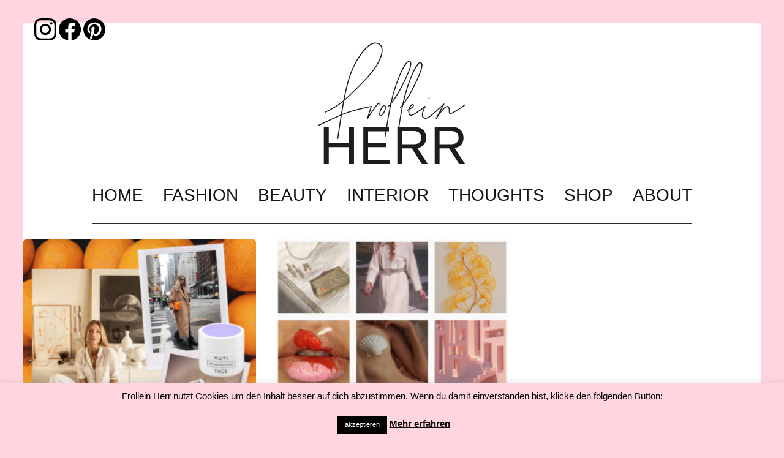

--- FILE ---
content_type: image/svg+xml
request_url: https://frolleinherr.com/wp-content/themes/frolleinherr/images/frolleinherr-pinterest.svg
body_size: 766
content:
<svg xmlns="http://www.w3.org/2000/svg" width="35.911" height="36" viewBox="0 0 35.911 36">
  <path id="Icon_simple-pinterest" data-name="Icon simple-pinterest" d="M18.025,0A17.98,17.98,0,0,0,11.47,34.723a17.286,17.286,0,0,1,.061-5.159c.328-1.406,2.109-8.936,2.109-8.936a6.506,6.506,0,0,1-.538-2.671c0-2.495,1.45-4.366,3.252-4.366a2.26,2.26,0,0,1,2.277,2.532c0,1.544-.979,3.851-1.488,5.988a2.609,2.609,0,0,0,2.663,3.247c3.192,0,5.652-3.368,5.652-8.231,0-4.292-3.094-7.3-7.512-7.3a7.781,7.781,0,0,0-8.113,7.8,7,7,0,0,0,1.333,4.111.549.549,0,0,1,.127.517c-.135.563-.439,1.8-.5,2.045-.08.337-.258.406-.6.247-2.243-1.035-3.649-4.317-3.649-6.969,0-5.664,4.122-10.878,11.88-10.878,6.237,0,11.088,4.451,11.088,10.385,0,6.2-3.91,11.193-9.349,11.193a4.856,4.856,0,0,1-4.137-2.069L14.9,30.478A19.589,19.589,0,0,1,12.652,35.2,17.982,17.982,0,1,0,17.978.039Z" transform="translate(-0.044)"/>
</svg>


--- FILE ---
content_type: image/svg+xml
request_url: https://frolleinherr.com/wp-content/themes/frolleinherr/images/frolleinherr_logo.svg
body_size: 2499
content:
<?xml version="1.0" encoding="UTF-8"?>
<svg id="Ebene_1" data-name="Ebene 1" xmlns="http://www.w3.org/2000/svg" viewBox="0 0 236.9 198.22">
  <defs>
    <style>
      .cls-1 {
        fill: #1d1d1b;
      }

      .cls-2, .cls-3, .cls-4 {
        fill: none;
        stroke: #1d1d1b;
        stroke-width: 1.5px;
      }

      .cls-2, .cls-4 {
        stroke-linecap: round;
      }

      .cls-4 {
        stroke-linejoin: round;
      }
    </style>
  </defs>
  <path class="cls-1" d="M192.07,142.29h14.85c4.4,0,8.16-.08,11.18,2.45,3.26,2.69,3.43,6.61,3.43,8.08,0,4.16-1.88,7.99-7.18,9.3-2.28,.57-4.57,.57-7.01,.57h-15.25v-20.39Zm14.85,26.76l15.66,24.47h9.14l-16.15-24.96c2.77-.49,13.62-2.37,13.62-15.82,0-5.3-1.79-10.12-6.04-13.3-4.49-3.43-9.22-3.43-17.21-3.51h-21.37v57.59h7.51v-24.47h14.85Zm-72.68-26.76h14.85c4.4,0,8.16-.08,11.18,2.45,3.26,2.69,3.43,6.61,3.43,8.08,0,4.16-1.88,7.99-7.18,9.3-2.28,.57-4.57,.57-7.01,.57h-15.25v-20.39Zm14.85,26.76l15.66,24.47h9.14l-16.15-24.96c2.77-.49,13.62-2.37,13.62-15.82,0-5.3-1.79-10.12-6.04-13.3-4.49-3.43-9.22-3.43-17.21-3.51h-21.37v57.59h7.51v-24.47h14.85Zm-39.56-1.79v-6.77h-28.06v-17.78h32.3v-6.77h-39.73v57.59h40.7v-6.69h-33.28v-19.58h28.06Zm-57.67,26.27h7.75v-57.67h-7.75v24.55H20.53v-24.55h-7.67v57.67h7.67v-26.35h31.32v26.35Z"/>
  <path class="cls-4" d="M5.18,133.37s24.15-11.76,38.41-17.57c14.61-5.95,42.8-11.62,42.8-11.62l-6.07,19.05s8.08-12.27,10.73-16c4.82-6.8,5.95-8.22,7.94-8.24,2.15-.02,.43,3.02,.43,3.02"/>
  <path class="cls-2" d="M34.52,153.77s8.37-60.62,15.87-87.87C59.4,33.18,80.16,4.96,94.05,6.09c13.89,1.13,14.74,23.81-18.43,58.11-33.17,34.3-41.1,39.97-60.38,48.76"/>
  <path class="cls-2" d="M112.81,104.22s9.12-8.76,20.14-29.93c11.02-21.17,18.7-39.06,12.26-39.85-6.44-.79-23.79,33.49-32,83.41-2.95,17.97-4.4,27.05-5.46,33"/>
  <path class="cls-4" d="M131.28,106.26s8.81-8.77,19.48-29.95c10.67-21.18,18.1-39.08,11.89-39.86-6.21-.78-23.01,33.52-30.99,83.44-1.66,10.39-2.94,18.25-3.92,24.19"/>
  <path class="cls-4" d="M142.5,109.91s4.93-2.57,6.25-3.47c1.8-1.23,4.11-3.69,2.55-4.96-1.56-1.28-6.9,3.11-6.94,10.21-.04,6.63,2.68,8.55,10.77,2.98,7.87-5.42,14.74-10.49,14.74-10.49,0,0-6.94,12.47-3.68,16.44,3.26,3.97,8.51,1.24,13.04-2.41,4.66-3.76,19.56-17.69,19.56-17.69l-11.76,22.23s11.76-18.85,17.29-18.57c5.53,.28,0,12.76,5.53,10.91,5.53-1.84,21.22-12.99,21.22-12.99"/>
  <path class="cls-3" d="M100.98,109.48s2.62-6.73,5.54-6.73,1.54,6.6,.41,8.87-4.66,8.14-6.79,6.72c-2.13-1.42,.83-8.86,.83-8.86Z"/>
  <path class="cls-1" d="M175.49,92.31c.41,.09,.87-.42,1.02-1.14,.15-.72-.06-1.37-.47-1.45-.41-.09-.87,.42-1.02,1.14-.15,.72,.06,1.37,.47,1.45"/>
</svg>